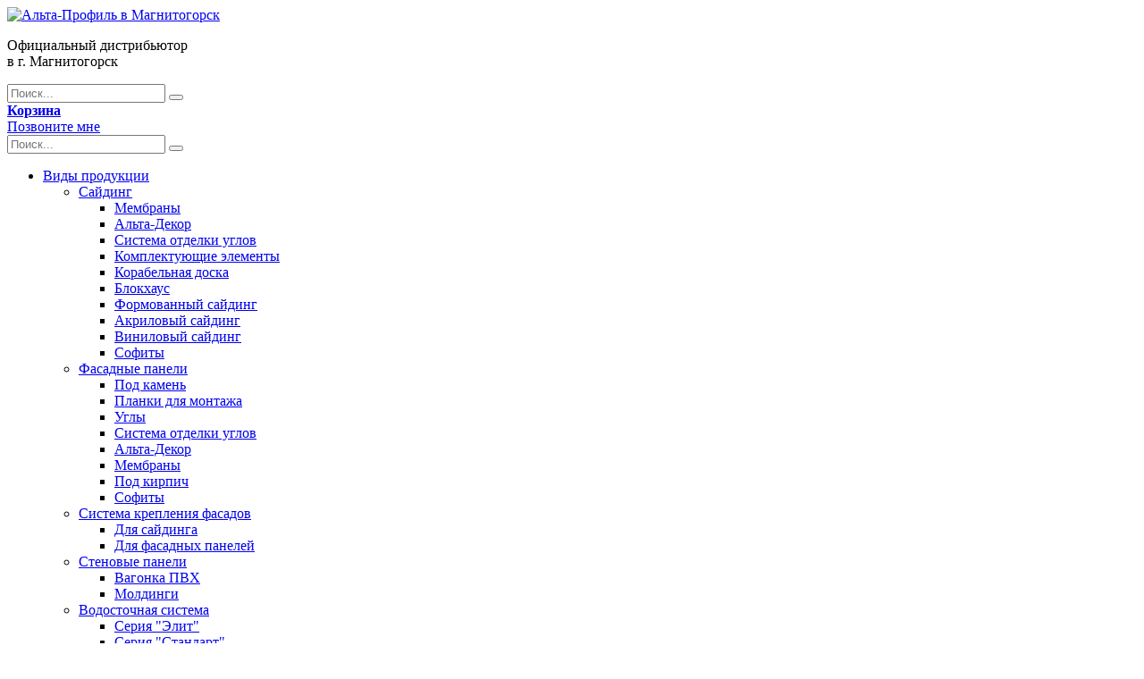

--- FILE ---
content_type: text/html; charset=UTF-8
request_url: https://alta-profil74.ru/catalog/product/planka-j---trim-k-15---ol-ha---3-00m-8011/
body_size: 15830
content:
<!DOCTYPE HTML>
<html lang="ru">
    <head>
        <meta http-equiv="Content-Type" content="text/html; charset=UTF-8" />
<meta name="robots" content="index, follow" />
<meta name="description" content="Сайдинг для наружных работ от компании &amp;quot;Альта-Профиль&amp;quot;" />
<link href="/bitrix/cache/css/s1/dealer/template_4934b75703cc4d61e72eb6ce4af7abb6/template_4934b75703cc4d61e72eb6ce4af7abb6_v1.css?1714628930162984" type="text/css"  data-template-style="true" rel="stylesheet" />
<script type="text/javascript">var _ba = _ba || []; _ba.push(["aid", "a177f0bb2a864f829f6d83c893d6d47d"]); _ba.push(["host", "alta-profil74.ru"]); (function() {var ba = document.createElement("script"); ba.type = "text/javascript"; ba.async = true;ba.src = (document.location.protocol == "https:" ? "https://" : "http://") + "bitrix.info/ba.js";var s = document.getElementsByTagName("script")[0];s.parentNode.insertBefore(ba, s);})();</script>


        <meta charset="utf-8">
        <meta http-equiv="x-ua-compatible" content="ie=edge">
        <meta http-equiv="Cache-Control" content="no-cache">
        <title>Планка &quot;J - trim&quot; К-15 - &quot;Ольха&quot; - 3,00м</title>
        <meta name="viewport" content="width=device-width, initial-scale=1.0">
        <meta content="telephone=no" name="format-detection">
        <meta name="HandheldFriendly" content="true">

        <link rel="apple-touch-icon" sizes="180x180" href="/apple-touch-icon.png">
        <link rel="icon" type="image/x-icon" href="/favicon.ico">
        <link rel="icon" type="image/png" sizes="32x32" href="/favicon-32x32.png">
        <link rel="icon" type="image/png" sizes="16x16" href="/favicon-16x16.png">
        <link rel="icon" type="image/svg+xml" href="/favicon.svg">
        <link rel="manifest" href="/alta-profil.webmanifest">
        <link rel="mask-icon" href="/safari-pinned-tab.svg" color="#ff2711">
        <meta name="msapplication-TileColor" content="#ffffff">
        <meta name="theme-color" content="#ffffff">
        <meta name="application-name" content="Альта-Профиль">
        <meta name="apple-mobile-web-app-title" content="Альта-Профиль">

        <script src="/bitrix/templates/dealer/static/js/jquery-3.2.1.min.js"></script>
        <link href='https://fonts.googleapis.com/css?family=Roboto:400,400italic,500italic,500,700,700italic,900,900italic,300,300italic' rel='stylesheet' type='text/css'>
        <script></script>
    </head>
    <body>
        <noscript></noscript>
        <!-- Google Tag Manager -->
        <noscript><iframe src="//www.googletagmanager.com/ns.html?id=GTM-NGBZ69"
                          height="0" width="0" style="display:none;visibility:hidden"></iframe></noscript>
        <script>(function (w, d, s, l, i) {
                w[l] = w[l] || [];
                w[l].push({'gtm.start':
                            new Date().getTime(), event: 'gtm.js'});
                var f = d.getElementsByTagName(s)[0],
                        j = d.createElement(s), dl = l != 'dataLayer' ? '&l=' + l : '';
                j.async = true;
                j.src =
                        '//www.googletagmanager.com/gtm.js?id=' + i + dl;
                f.parentNode.insertBefore(j, f);
            })(window, document, 'script', 'dataLayer', 'GTM-NGBZ69');</script>
        <!-- End Google Tag Manager -->
                        <div class="layout catalog product-page ">
            <div class="wrapper">
                <header class="header clearfix">
                    <div class="row clearfix">
                        <div class="col">
                            <a href="#" class="btn-menu"><i></i></a>
<div class="logotype">
    <a class="logo" href="/">
        <img src="/bitrix/templates/dealer/static/img/general/logotype.png" alt="Альта-Профиль в Магнитогорск">
    </a>
    <p>Официальный дистрибьютор<br/> в г. Магнитогорск</p>
</div>
                        </div>
<!--                        <div class="col action">
                            <p><i class="icon-offer"></i> <a href="javascript:;">Акция!</a> <span>Купите сайдинг и получите скидку на монтаж. До 15 июня!</span></p>
                        </div>-->
                        <form class="col search" action="/search/">
                            <input type="text" name="q" class="search__control" placeholder="Поиск..." value="">
                            <button class="search__button"></button>
                        </form>
                        <div class="col-r cart">
                                                        <a href="/basket/" class="btn btn-white" basket-button="true">
                                <i class="icon-cart"></i>
                                <i class="icon-cart-white"></i>
                                <strong>Корзина</strong>                             </a>
                        </div>
                    </div>
                    <div class="row menu-fx">
                        <nav>
    <a href="#" class="btn-close-mobile-menu"></a>
    <a href="#consult" class="call-me-link btn-popup">Позвоните мне</a>
    <form class="col search search_sm" action="/search/">
        <input type="text" name="q" class="search__control" placeholder="Поиск..." value="">
        <button class="search__button"></button>
    </form>
<!--    <div class="offer">
        <p><a href="/">Акция!</a> <span>Купите сайдинг и получите скидку на монтаж. До 15 июня!</span></p>
    </div>-->
    <ul>
                    <li class="current">
                <a href="/catalog/">Виды продукции</a>
                                    <div class="fade-menu all-width">
                                                                                    <ul >
                                    <li>
                                        <a href="/catalog/sayding/" class="small_title">Сайдинг</a><div class="clearfix"></div>                                                                                           <ul>
                                                                                                            <li >
                                                            <a  href="/catalog/sayding/membrany/">Мембраны</a></li>
                                                                                                                <li >
                                                            <a  href="/catalog/sayding/al-ta-dekor/">Альта-Декор</a></li>
                                                                                                                <li >
                                                            <a  href="/catalog/sayding/sistema-otdelki-uglov/">Система отделки углов</a></li>
                                                                                                                <li >
                                                            <a  href="/catalog/sayding/komplektuyuschie-elementy/">Комплектующие элементы</a></li>
                                                                                                                <li >
                                                            <a  href="/catalog/sayding/korabel-naya-doska/">Корабельная доска</a></li>
                                                                                                                <li >
                                                            <a  href="/catalog/sayding/blokhaus/">Блокхаус</a></li>
                                                                                                                <li >
                                                            <a  href="/catalog/sayding/formovannyy-sayding/">Формованный сайдинг</a></li>
                                                                                                                <li >
                                                            <a  href="/catalog/sayding/akrilovyy-sayding/">Акриловый сайдинг</a></li>
                                                                                                                <li >
                                                            <a  href="/catalog/sayding/vinilovyy-sayding/">Виниловый сайдинг</a></li>
                                                                                                                <li >
                                                            <a  href="/catalog/sayding/sofity-sayding-1/">Софиты</a></li>
                                                                                                        </ul>
                                                                                                                        </li>
                                </ul>
                                                                                                                <ul >
                                    <li>
                                        <a href="/catalog/fasadnye-paneli/" class="small_title">Фасадные панели</a><div class="clearfix"></div>                                                                                           <ul>
                                                                                                            <li >
                                                            <a  href="/catalog/fasadnye-paneli/pod-kamen/">Под камень</a></li>
                                                                                                                <li >
                                                            <a  href="/catalog/fasadnye-paneli/planki-dlya-montazha/">Планки для монтажа</a></li>
                                                                                                                <li >
                                                            <a  href="/catalog/fasadnye-paneli/ugly/">Углы</a></li>
                                                                                                                <li >
                                                            <a  href="/catalog/fasadnye-paneli/sistema-otdelki-uglov-fasadnye-paneli-2/">Система отделки углов</a></li>
                                                                                                                <li >
                                                            <a  href="/catalog/fasadnye-paneli/al-ta-dekor-fasadnye-paneli-1/">Альта-Декор</a></li>
                                                                                                                <li >
                                                            <a  href="/catalog/fasadnye-paneli/membrany-fasadnye-paneli-2/">Мембраны</a></li>
                                                                                                                <li >
                                                            <a  href="/catalog/fasadnye-paneli/pod-kirpich/">Под кирпич</a></li>
                                                                                                                <li >
                                                            <a  href="/catalog/fasadnye-paneli/sofity-fasadnye-paneli-1/">Софиты</a></li>
                                                                                                        </ul>
                                                                                                                        </li>
                                </ul>
                                                                                                                <ul >
                                    <li>
                                        <a href="/catalog/sistema-krepleniya-fasadov/" class="small_title">Система крепления фасадов</a><div class="clearfix"></div>                                                                                           <ul>
                                                                                                            <li >
                                                            <a  href="/catalog/sistema-krepleniya-fasadov/dlya-saydinga/">Для сайдинга</a></li>
                                                                                                                <li >
                                                            <a  href="/catalog/sistema-krepleniya-fasadov/dlya-fasadnyh-paneley/">Для фасадных панелей</a></li>
                                                                                                        </ul>
                                                                                                                        </li>
                                </ul>
                                                                                                                <ul >
                                    <li>
                                        <a href="/catalog/stenovye-paneli/" class="small_title">Стеновые панели</a><div class="clearfix"></div>                                                                                           <ul>
                                                                                                            <li >
                                                            <a  href="/catalog/stenovye-paneli/vagonka-pvh/">Вагонка ПВХ</a></li>
                                                                                                                <li >
                                                            <a  href="/catalog/stenovye-paneli/moldingi/">Молдинги</a></li>
                                                                                                        </ul>
                                                                                                                        </li>
                                </ul>
                                                                                                                <ul >
                                    <li>
                                        <a href="/catalog/vodostochnaya-sistema/" class="small_title">Водосточная система</a><div class="clearfix"></div>                                                                                           <ul>
                                                                                                            <li >
                                                            <a  href="/catalog/vodostochnaya-sistema/seriya-elit/">Серия &quot;Элит&quot;</a></li>
                                                                                                                <li >
                                                            <a  href="/catalog/vodostochnaya-sistema/seriya-standart/">Серия &quot;Стандарт&quot;</a></li>
                                                                                                        </ul>
                                                                                                                        </li>
                                </ul>
                                                                                                                <ul >
                                    <li>
                                        <a href="/catalog/drenazhnaya-sistema/" class="small_title">Дренажная система</a><div class="clearfix"></div>                                                                               </li>
                                </ul>
                                                                                                                <ul >
                                    <li>
                                        <a href="/catalog/ulichnoe-pokrytie/" class="small_title">Уличное покрытие</a><div class="clearfix"></div>                                                                                           <ul>
                                                                                                            <li >
                                                            <a  href="/catalog/ulichnoe-pokrytie/gazonnaya-reshetka/">Газонная решётка</a></li>
                                                                                                                <li >
                                                            <a  href="/catalog/ulichnoe-pokrytie/terrasnaya-doska/">Террасная доска</a></li>
                                                                                                        </ul>
                                                                                                                        </li>
                                </ul>
                                                                                                                <ul >
                                    <li>
                                        <a href="/catalog/laminat/" class="small_title">Напольное покрытие SPC</a><div class="clearfix"></div>                                                                                           <ul>
                                                                                                            <li >
                                                            <a  href="/catalog/laminat/grand-step/">ГРАНД СТЭП</a></li>
                                                                                                                <li >
                                                            <a  href="/catalog/laminat/alta-step/">ALTA STEP</a></li>
                                                                                                        </ul>
                                                                                                                        </li>
                                </ul>
                                                                                                                <ul >
                                    <li>
                                        <a href="/catalog/al-ta-inter-er/" class="small_title">Стеновые панели SPC</a><div class="clearfix"></div>                                                                               </li>
                                </ul>
                                                                        </div>
                            </li>
                    <li >
                <a href="/catalog/">Серии и коллекции</a>
                                    <div class="fade-menu all-width">
                                                                                    <ul >
                                    <li>
                                        <a href="/catalog/sayding/" class="small_title">Сайдинг</a><div class="clearfix"></div>                                                                                           <ul>
                                                                                                            <li >
                                                            <a  href="/catalog/series/alyaska/">АЛЯСКА</a></li>
                                                                                                                <li >
                                                            <a  href="/catalog/series/blokhaus/">БЛОКХАУС</a></li>
                                                                                                                <li >
                                                            <a  href="/catalog/series/al-ta-brus/">АЛЬТА БРУС</a></li>
                                                                                                                <li >
                                                            <a  href="/catalog/series/al-ta-form/">АЛЬТА ФОРМ</a></li>
                                                                                                                <li >
                                                            <a  href="/catalog/series/al-ta-klassika/">АЛЬТА КЛАССИКА</a></li>
                                                                                                                <li >
                                                            <a  href="/catalog/series/kanada-plyus/">КАНАДА ПЛЮС</a></li>
                                                                                                        </ul>
                                                                                                                        </li>
                                </ul>
                                                                                                                <ul class="wide">
                                    <li>
                                        <a href="/catalog/fasadnye-paneli/" class="small_title">Фасадные панели</a><div class="clearfix"></div>                                                                                               <ul>
                                                                                                                    <li >
                                                                <a  href="/catalog/series/kirpich-antik-eko/">КИРПИЧ АНТИК ЭКО</a></li>
                                                                                                                        <li >
                                                                <a  href="/catalog/series/kan-on-eko/">ГРАНД КАНЬОН ЭКО</a></li>
                                                                                                                        <li >
                                                                <a  href="/catalog/series/kirpich-rizhskiy-eko/">КИРПИЧ РИЖСКИЙ ЭКО</a></li>
                                                                                                                        <li >
                                                                <a  href="/catalog/series/kamen-skalistyy-eko/">КАМЕНЬ СКАЛИСТЫЙ ЭКО</a></li>
                                                                                                                        <li >
                                                                <a  href="/catalog/series/fagot-eko/">ФАГОТ ЭКО</a></li>
                                                                                                                        <li >
                                                                <a  href="/catalog/series/shotlandiya/">ШОТЛАНДИЯ ЭКО</a></li>
                                                                                                                        <li >
                                                                <a  href="/catalog/series/granit-eko/">ГРАНИТ ЭКО</a></li>
                                                                                                                        <li >
                                                                <a  href="/catalog/series/tuf-eko/">ТУФ ЭКО</a></li>
                                                                                                                </ul>
                                                                                                    <ul>
                                                                                                                    <li >
                                                                <a  href="/catalog/series/kirpich-klinkernyy/">КИРПИЧ КЛИНКЕРНЫЙ</a></li>
                                                                                                                        <li >
                                                                <a  href="/catalog/series/kirpich/">КИРПИЧ</a></li>
                                                                                                                        <li >
                                                                <a  href="/catalog/series/kirpich-rizhskiy/">КИРПИЧ РИЖСКИЙ</a></li>
                                                                                                                        <li >
                                                                <a  href="/catalog/series/kirpich-rustikal-nyy/">КИРПИЧ РУСТИКАЛЬНЫЙ</a></li>
                                                                                                                        <li >
                                                                <a  href="/catalog/series/skalistyy-kamen/">КАМЕНЬ СКАЛИСТЫЙ</a></li>
                                                                                                                        <li >
                                                                <a  href="/catalog/series/kamen-shotlandskiy/">КАМЕНЬ ШОТЛАНДСКИЙ</a></li>
                                                                                                                        <li >
                                                                <a  href="/catalog/series/fagot/">ФАГОТ</a></li>
                                                                                                                        <li >
                                                                <a  href="/catalog/series/granit/">ГРАНИТ</a></li>
                                                                                                                </ul>
                                                                                                    <ul>
                                                                                                                    <li >
                                                                <a  href="/catalog/series/rigel-nemeckiy/">РИГЕЛЬ НЕМЕЦКИЙ</a></li>
                                                                                                                        <li >
                                                                <a  href="/catalog/series/tuf/">ТУФ</a></li>
                                                                                                                        <li >
                                                                <a  href="/catalog/series/kan-on/">КАНЬОН</a></li>
                                                                                                                        <li >
                                                                <a  href="/catalog/series/kamen-prazhskiy/">КАМЕНЬ ПРАЖСКИЙ</a></li>
                                                                                                                        <li >
                                                                <a  href="/catalog/series/kamen/">КАМЕНЬ</a></li>
                                                                                                                        <li >
                                                                <a  href="/catalog/series/kirpich-antik/">КИРПИЧ АНТИК</a></li>
                                                                                                                        <li >
                                                                <a  href="/catalog/series/butovyy-kamen/">БУТОВЫЙ КАМЕНЬ</a></li>
                                                                                                                        <li >
                                                                <a  href="/catalog/series/kamen-florentiyskiy/">КАМЕНЬ ФЛОРЕНТИЙСКИЙ</a></li>
                                                                                                                </ul>
                                                                                                    <ul>
                                                                                                                    <li >
                                                                <a  href="/catalog/series/kamen-neapolitanskiy/">КАМЕНЬ НЕАПОЛИТАНСКИЙ</a></li>
                                                                                                                        <li >
                                                                <a  href="/catalog/series/kamen-venecianskiy/">КАМЕНЬ ВЕНЕЦИАНСКИЙ</a></li>
                                                                                                                        <li >
                                                                <a  href="/catalog/series/veneciya/">ВЕНЕЦИЯ ЭКО</a></li>
                                                                                                                        <li >
                                                                <a  href="/catalog/series/neapol/">НЕАПОЛЬ ЭКО</a></li>
                                                                                                                        <li >
                                                                <a  href="/catalog/series/fasadnaya-plitka/">ФАСАДНАЯ ПЛИТКА</a></li>
                                                                                                                </ul>
                                                                                                                                                                        </li>
                                </ul>
                                                                                                                <ul >
                                    <li>
                                        <a href="/catalog/vodostochnaya-sistema/" class="small_title">Водосточная система</a><div class="clearfix"></div>                                                                                           <ul>
                                                                                                            <li >
                                                            <a  href="/catalog/series/standart/">Стандарт</a></li>
                                                                                                                <li >
                                                            <a  href="/catalog/series/elit/">Элит</a></li>
                                                                                                        </ul>
                                                                                                                        </li>
                                </ul>
                                                                        </div>
                            </li>
                    <li >
                <a href="/about/">О компании</a>
                                    <div class="fade-menu ">
                                                                                    <ul >
                                    <li>
                                                                                                                                   <ul>
                                                                                                            <li >
                                                            <a  href="/about/">Об Альта-Профиль</a></li>
                                                                                                                <li >
                                                            <a  href="/about/photos/">Фотогалерея</a></li>
                                                                                                                <li >
                                                            <a  href="/about/videos/">Видеогалерея</a></li>
                                                                                                                <li >
                                                            <a  href="/about/testimonials/">Отзывы</a></li>
                                                                                                                <li >
                                                            <a  href="/about/faq/">Часто задаваемые вопросы</a></li>
                                                                                                                <li >
                                                            <a  href="/about/news/">Новости</a></li>
                                                                                                                <li >
                                                            <a  href="/about/certificates/">Гарантии и сертификаты</a></li>
                                                                                                                <li >
                                                            <a  href="/about/staff/">Сотрудники</a></li>
                                                                                                        </ul>
                                                                                                                        </li>
                                </ul>
                                                                        </div>
                            </li>
                    <li >
                <a href="/services/">Услуги</a>
                                    <div class="fade-menu ">
                                                                                    <ul >
                                    <li>
                                                                                                                                   <ul>
                                                                                                            <li >
                                                            <a  href="/services/measurement-calculation/">Замер и расчет материалов</a></li>
                                                                                                                <li >
                                                            <a  href="/services/mounting-of-siding/">Монтаж сайдинга</a></li>
                                                                                                                <li >
                                                            <a  href="/services/roof-installation/">Монтаж кровли</a></li>
                                                                                                                <li >
                                                            <a  href="/services/installation-of-gutters/">Монтаж водостоков</a></li>
                                                                                                        </ul>
                                                                                                                        </li>
                                </ul>
                                                                        </div>
                            </li>
                    <li >
                <a href="/delivery-and-payment/">Доставка</a>
                            </li>
                    <li >
                <a href="/helpful/">Полезное</a>
                                    <div class="fade-menu ">
                                                                                    <ul >
                                    <li>
                                                                                                                                   <ul>
                                                                                                            <li >
                                                            <a  href="/helpful/calculator/">Калькулятор фасадных материалов</a></li>
                                                                                                                <li >
                                                            <a  href="http://www.alta-profil.ru/modulator/">Альта-Модулятор</a></li>
                                                                                                                <li >
                                                            <a  href="/helpful/kak-vybrat-sayding/">Какой сайдинг выбрать</a></li>
                                                                                                                <li >
                                                            <a  href="/helpful/instruktsii-po-montazhu/">Инструкции по монтажу сайдинга</a></li>
                                                                                                        </ul>
                                                                                                                        </li>
                                </ul>
                                                                        </div>
                            </li>
                    <li >
                <a href="/contacts/">Контакты</a>
                            </li>
            </ul>
</nav>
                        <div class="button_inner call-popup">
    <a href="#consult" class="btn btn-red btn-popup">Позвоните мне</a>
    <div class="clear"></div>
</div>
    <div class="button_inner call-link">
        <a href="tel:+73519540240" class="btn btn-red btn-popup">Позвоните мне</a>
        <div class="clear"></div>
    </div>

<ul class='phone' id='consult_mobile'>
<li><p><a href='tel: 7 351 954-02-40'>+7(3519)540-240</a> Магнитогорск</p></li>
</ul>                    </div>
                </header>
                <div class="content product-page">
                    <div class="breadcrumbs"><ul class="clearfix"><li><a href="/" title="Главная">Главная</a></li><li><a href="/catalog/" title="Продукция">Продукция</a></li><li><a href="/catalog/sayding/" title="Сайдинг">Сайдинг</a></li><li data-last-breadcrump="true">Планка &quot;J - trim&quot; К-15 - &quot;Ольха&quot; - 3,00м</lidata-last-breadcrump></ul></div>                    <div class="content_inner no-pad clearfix catalog product"><div class="col-l sidebar">
	<nav>
    <p class="title">Серии и коллекции</p>
    <a href="#" class="btn-mobile-catalog-menu">Серии и коллекции</a>
    <ul>
                <li>
                                            <i class="icon" style="background-image: url('/upload/resize_cache/iblock/d69/pcfp2r4gbuzdwanun7szosgun6hghs5m/40_40_1/s.png');"></i>
                                        <a href="/catalog/sayding/">Сайдинг<i></i></a>
                    <ul>
                                                    <li >
                                <a href="/catalog/series/alyaska/">АЛЯСКА</a>
                            </li>
                                                    <li >
                                <a href="/catalog/series/blokhaus/">БЛОКХАУС</a>
                            </li>
                                                    <li >
                                <a href="/catalog/series/al-ta-brus/">АЛЬТА БРУС</a>
                            </li>
                                                    <li >
                                <a href="/catalog/series/al-ta-form/">АЛЬТА ФОРМ</a>
                            </li>
                                                    <li >
                                <a href="/catalog/series/al-ta-klassika/">АЛЬТА КЛАССИКА</a>
                            </li>
                                                    <li >
                                <a href="/catalog/series/kanada-plyus/">КАНАДА ПЛЮС</a>
                            </li>
                                            </ul>
                </li>
            </ul>
            <ul>
                <li>
                                            <i class="icon" style="background-image: url('/upload/resize_cache/iblock/76b/kemqi6708om5f1vgpu95tvd7txk1ojw0/40_40_1/fp.png');"></i>
                                        <a href="/catalog/fasadnye-paneli/">Фасадные панели<i></i></a>
                    <ul>
                                                    <li >
                                <a href="/catalog/series/kirpich-antik-eko/">КИРПИЧ АНТИК ЭКО</a>
                            </li>
                                                    <li >
                                <a href="/catalog/series/kan-on-eko/">ГРАНД КАНЬОН ЭКО</a>
                            </li>
                                                    <li >
                                <a href="/catalog/series/kirpich-rizhskiy-eko/">КИРПИЧ РИЖСКИЙ ЭКО</a>
                            </li>
                                                    <li >
                                <a href="/catalog/series/kamen-skalistyy-eko/">КАМЕНЬ СКАЛИСТЫЙ ЭКО</a>
                            </li>
                                                    <li >
                                <a href="/catalog/series/fagot-eko/">ФАГОТ ЭКО</a>
                            </li>
                                                    <li >
                                <a href="/catalog/series/shotlandiya/">ШОТЛАНДИЯ ЭКО</a>
                            </li>
                                                    <li >
                                <a href="/catalog/series/granit-eko/">ГРАНИТ ЭКО</a>
                            </li>
                                                    <li >
                                <a href="/catalog/series/tuf-eko/">ТУФ ЭКО</a>
                            </li>
                                                    <li >
                                <a href="/catalog/series/kirpich-klinkernyy/">КИРПИЧ КЛИНКЕРНЫЙ</a>
                            </li>
                                                    <li >
                                <a href="/catalog/series/kirpich/">КИРПИЧ</a>
                            </li>
                                                    <li >
                                <a href="/catalog/series/kirpich-rizhskiy/">КИРПИЧ РИЖСКИЙ</a>
                            </li>
                                                    <li >
                                <a href="/catalog/series/kirpich-rustikal-nyy/">КИРПИЧ РУСТИКАЛЬНЫЙ</a>
                            </li>
                                                    <li >
                                <a href="/catalog/series/skalistyy-kamen/">КАМЕНЬ СКАЛИСТЫЙ</a>
                            </li>
                                                    <li >
                                <a href="/catalog/series/kamen-shotlandskiy/">КАМЕНЬ ШОТЛАНДСКИЙ</a>
                            </li>
                                                    <li >
                                <a href="/catalog/series/fagot/">ФАГОТ</a>
                            </li>
                                                    <li >
                                <a href="/catalog/series/granit/">ГРАНИТ</a>
                            </li>
                                                    <li >
                                <a href="/catalog/series/rigel-nemeckiy/">РИГЕЛЬ НЕМЕЦКИЙ</a>
                            </li>
                                                    <li >
                                <a href="/catalog/series/tuf/">ТУФ</a>
                            </li>
                                                    <li >
                                <a href="/catalog/series/kan-on/">КАНЬОН</a>
                            </li>
                                                    <li >
                                <a href="/catalog/series/kamen-prazhskiy/">КАМЕНЬ ПРАЖСКИЙ</a>
                            </li>
                                                    <li >
                                <a href="/catalog/series/kamen/">КАМЕНЬ</a>
                            </li>
                                                    <li >
                                <a href="/catalog/series/kirpich-antik/">КИРПИЧ АНТИК</a>
                            </li>
                                                    <li >
                                <a href="/catalog/series/butovyy-kamen/">БУТОВЫЙ КАМЕНЬ</a>
                            </li>
                                                    <li >
                                <a href="/catalog/series/kamen-florentiyskiy/">КАМЕНЬ ФЛОРЕНТИЙСКИЙ</a>
                            </li>
                                                    <li >
                                <a href="/catalog/series/kamen-neapolitanskiy/">КАМЕНЬ НЕАПОЛИТАНСКИЙ</a>
                            </li>
                                                    <li >
                                <a href="/catalog/series/kamen-venecianskiy/">КАМЕНЬ ВЕНЕЦИАНСКИЙ</a>
                            </li>
                                                    <li >
                                <a href="/catalog/series/veneciya/">ВЕНЕЦИЯ ЭКО</a>
                            </li>
                                                    <li >
                                <a href="/catalog/series/neapol/">НЕАПОЛЬ ЭКО</a>
                            </li>
                                                    <li >
                                <a href="/catalog/series/fasadnaya-plitka/">ФАСАДНАЯ ПЛИТКА</a>
                            </li>
                                            </ul>
                </li>
            </ul>
            <ul>
                <li>
                                            <i class="icon" style="background-image: url('/upload/resize_cache/iblock/a46/92anqeh8i94wdo5xxllsilavwq5lr49z/40_40_1/vs.png');"></i>
                                        <a href="/catalog/vodostochnaya-sistema/">Водосточная система<i></i></a>
                    <ul>
                                                    <li >
                                <a href="/catalog/series/standart/">Стандарт</a>
                            </li>
                                                    <li >
                                <a href="/catalog/series/elit/">Элит</a>
                            </li>
                                            </ul>
                </li>
            </ul>
            </nav>
<nav>
    <p class="title">Виды продукции</p>
    <a href="#" class="btn-mobile-catalog-menu">Виды продукции</a>
                                                            <ul>
                        <li >
                            <i class="icon" style="background-image: url('/upload/resize_cache/iblock/d69/pcfp2r4gbuzdwanun7szosgun6hghs5m/40_40_1/s.png');"></i>                            <a href="/catalog/sayding/">Сайдинг <i></i></a>                                                            <ul style="display:none">
                                                                            <li >
                                            <a href="/catalog/sayding/membrany/">Мембраны</a>
                                                                                       </li>
                                                                            <li >
                                            <a href="/catalog/sayding/al-ta-dekor/">Альта-Декор</a>
                                                                                       </li>
                                                                            <li >
                                            <a href="/catalog/sayding/sistema-otdelki-uglov/">Система отделки углов</a>
                                                                                       </li>
                                                                            <li >
                                            <a href="/catalog/sayding/komplektuyuschie-elementy/">Комплектующие элементы</a>
                                                                                       </li>
                                                                            <li >
                                            <a href="/catalog/sayding/korabel-naya-doska/">Корабельная доска</a>
                                                                                       </li>
                                                                            <li >
                                            <a href="/catalog/sayding/blokhaus/">Блокхаус</a>
                                                                                       </li>
                                                                            <li >
                                            <a href="/catalog/sayding/formovannyy-sayding/">Формованный сайдинг</a>
                                                                                       </li>
                                                                            <li >
                                            <a href="/catalog/sayding/akrilovyy-sayding/">Акриловый сайдинг</a>
                                                                                       </li>
                                                                            <li >
                                            <a href="/catalog/sayding/vinilovyy-sayding/">Виниловый сайдинг</a>
                                                                                       </li>
                                                                            <li >
                                            <a href="/catalog/sayding/sofity-sayding-1/">Софиты</a>
                                                                                       </li>
                                                                    </ul>
                                                    </li>
                    </ul>
                                                                <ul>
                        <li >
                            <i class="icon" style="background-image: url('/upload/resize_cache/iblock/76b/kemqi6708om5f1vgpu95tvd7txk1ojw0/40_40_1/fp.png');"></i>                            <a href="/catalog/fasadnye-paneli/">Фасадные панели <i></i></a>                                                            <ul style="display:none">
                                                                            <li >
                                            <a href="/catalog/fasadnye-paneli/pod-kamen/">Под камень</a>
                                                                                       </li>
                                                                            <li >
                                            <a href="/catalog/fasadnye-paneli/planki-dlya-montazha/">Планки для монтажа</a>
                                                                                       </li>
                                                                            <li >
                                            <a href="/catalog/fasadnye-paneli/ugly/">Углы</a>
                                                                                       </li>
                                                                            <li >
                                            <a href="/catalog/fasadnye-paneli/sistema-otdelki-uglov-fasadnye-paneli-2/">Система отделки углов</a>
                                                                                       </li>
                                                                            <li >
                                            <a href="/catalog/fasadnye-paneli/al-ta-dekor-fasadnye-paneli-1/">Альта-Декор</a>
                                                                                       </li>
                                                                            <li >
                                            <a href="/catalog/fasadnye-paneli/membrany-fasadnye-paneli-2/">Мембраны</a>
                                                                                       </li>
                                                                            <li >
                                            <a href="/catalog/fasadnye-paneli/pod-kirpich/">Под кирпич</a>
                                                                                       </li>
                                                                            <li >
                                            <a href="/catalog/fasadnye-paneli/sofity-fasadnye-paneli-1/">Софиты</a>
                                                                                       </li>
                                                                    </ul>
                                                    </li>
                    </ul>
                                                                <ul>
                        <li >
                            <i class="icon" style="background-image: url('/upload/resize_cache/iblock/bcc/9hqzeoqm8n26k3qvsrsm18bdtkudr1py/40_40_1/skf.png');"></i>                            <a href="/catalog/sistema-krepleniya-fasadov/">Система крепления фасадов <i></i></a>                                                            <ul style="display:none">
                                                                            <li >
                                            <a href="/catalog/sistema-krepleniya-fasadov/dlya-saydinga/">Для сайдинга</a>
                                                                                       </li>
                                                                            <li >
                                            <a href="/catalog/sistema-krepleniya-fasadov/dlya-fasadnyh-paneley/">Для фасадных панелей</a>
                                                                                       </li>
                                                                    </ul>
                                                    </li>
                    </ul>
                                                                <ul>
                        <li >
                            <i class="icon" style="background-image: url('/upload/resize_cache/iblock/96d/ks54grmhf3lagz46yvth9px97y8r6zf4/40_40_1/pdvo.png');"></i>                            <a href="/catalog/stenovye-paneli/">Стеновые панели <i></i></a>                                                            <ul style="display:none">
                                                                            <li >
                                            <a href="/catalog/stenovye-paneli/vagonka-pvh/">Вагонка ПВХ</a>
                                                                                       </li>
                                                                            <li >
                                            <a href="/catalog/stenovye-paneli/moldingi/">Молдинги</a>
                                                                                       </li>
                                                                    </ul>
                                                    </li>
                    </ul>
                                                                <ul>
                        <li >
                            <i class="icon" style="background-image: url('/upload/resize_cache/iblock/a46/92anqeh8i94wdo5xxllsilavwq5lr49z/40_40_1/vs.png');"></i>                            <a href="/catalog/vodostochnaya-sistema/">Водосточная система <i></i></a>                                                            <ul style="display:none">
                                                                            <li >
                                            <a href="/catalog/vodostochnaya-sistema/seriya-elit/">Серия &quot;Элит&quot;</a>
                                                                                       </li>
                                                                            <li >
                                            <a href="/catalog/vodostochnaya-sistema/seriya-standart/">Серия &quot;Стандарт&quot;</a>
                                                                                       </li>
                                                                    </ul>
                                                    </li>
                    </ul>
                                                                <ul>
                        <li >
                            <i class="icon" style="background-image: url('/upload/resize_cache/iblock/6b2/o71p754zhuj11e9f52ao16sq7y3c1b11/40_40_1/ds.png');"></i>                            <a href="/catalog/drenazhnaya-sistema/">Дренажная система </a>                                                    </li>
                    </ul>
                                                                <ul>
                        <li >
                            <i class="icon" style="background-image: url('/upload/resize_cache/iblock/cda/2kd8ph6pgkxz518z1j41fu39w4bd91w2/40_40_1/dup.png');"></i>                            <a href="/catalog/ulichnoe-pokrytie/">Уличное покрытие <i></i></a>                                                            <ul style="display:none">
                                                                            <li >
                                            <a href="/catalog/ulichnoe-pokrytie/gazonnaya-reshetka/">Газонная решётка<i></i></a>
                                                                                               <ul style="display:none">
                                                                                                            <li >
                                                            <a href="/catalog/ulichnoe-pokrytie/gazonnaya-reshetka/universal-naya-gazonnaya-reshetka/">Универсальная газонная решётка</a>
                                                        </li>
                                                                                                            <li >
                                                            <a href="/catalog/ulichnoe-pokrytie/gazonnaya-reshetka/gazonnaya-reshetka-usilennaya-s-vysokim-profilem/">Газонная решётка усиленная с высоким профилем</a>
                                                        </li>
                                                                                                            <li >
                                                            <a href="/catalog/ulichnoe-pokrytie/gazonnaya-reshetka/universal-naya-gazonnaya-reshetka-s-dopolnitel-nym-obramleniem/">Универсальная газонная решётка с дополнительным обрамлением</a>
                                                        </li>
                                                                                                    </ul>
                                                                                    </li>
                                                                            <li >
                                            <a href="/catalog/ulichnoe-pokrytie/terrasnaya-doska/">Террасная доска</a>
                                                                                       </li>
                                                                    </ul>
                                                    </li>
                    </ul>
                                                                <ul>
                        <li >
                            <i class="icon" style="background-image: url('/upload/resize_cache/iblock/7de/zipp7x6lk3d8orwtehy6m2qmni5bi1d1/40_40_1/laminat.png');"></i>                            <a href="/catalog/laminat/">Напольное покрытие SPC <i></i></a>                                                            <ul style="display:none">
                                                                            <li >
                                            <a href="/catalog/laminat/grand-step/">ГРАНД СТЭП</a>
                                                                                       </li>
                                                                            <li >
                                            <a href="/catalog/laminat/alta-step/">ALTA STEP</a>
                                                                                       </li>
                                                                    </ul>
                                                    </li>
                    </ul>
                                                                <ul>
                        <li >
                            <i class="icon" style="background-image: url('/upload/resize_cache/iblock/3d8/jfgcrq8zc8k1mn5edxjqtome9ekl4lgn/40_40_1/laminat_1749047694.7145.png');"></i>                            <a href="/catalog/al-ta-inter-er/">Стеновые панели SPC </a>                                                    </li>
                    </ul>
                                        </nav>
    <div class="our-member clearfix"  id="bx_3218110189_10889">
                <div class="col-r">
            <h4>Дементьева Маргарита</h4>
            <p class="position">менеджер</p>
            <span>Телефон</span>
            <ul class="phone">
                                            <li><p><a href="tel:8(3519)0540-240 доб.705">8(3519)0540-240 доб.705</a></p></li>
                                        </ul>
            <span>Электронная почта</span>
                            <ul class="email">
                    <li><a href="mailto:td.ks@mail.ru">td.ks@mail.ru</a></li>
                </ul>
                        <a href="/about/staff/" class="more-members">Все сотрудники</a>
        </div>
    </div>
<div class="services clearfix">
    <h4>Наши услуги</h4>
    <ul>
        <li>Монтаж сайдинга</li>
        <li>Бесплатный расчёт</li>
        <li>Доставка по звонку</li>
        <li>Горячая линия <a href="/" class="hot-line">+7 (3519) 540-240</a></li>
    </ul>
</div><div class="gift clearfix">
        <h4>Дарим подарки</h4>
        <ul>
            <li>Приобретаете сайдинг</li>
            <li>Выбираете пластиковую обрешётку</li>
            <li>Получаете подарок — пароизоляционную плёнку на всю площадь дома!</li>
        </ul>
</div>
</div>
<div class="col-r content">
	<div class="product_inner card-page ajax_block clearfix">
		<div class="title">
			<h1>Планка &quot;J - trim&quot; К-15 - &quot;Ольха&quot; - 3,00м</h1>
										<p class="article">Арт. 00000008011</p>
						</div>
        <div itemscope itemtype="http://schema.org/Product" class="microdata">
            <meta itemprop="name" content="Планка &quot;J - trim&quot; К-15 - &quot;Ольха&quot; - 3,00м"/>
            <link itemprop="url" href="/catalog/product/planka-j---trim-k-15---ol-ha---3-00m-8011/"/>
			                <link itemprop="image" href="/upload/iblock/578/ob1r448oqgkd79ei715nixvpzv2vnd7x/J-trim Карелия Ольха.jpg"/>
			            <meta itemprop="brand" content="Альта-Профиль"/>
            <meta itemprop="model" content="00000008011"/>
            <meta itemprop="productID" content="9023"/>
            <meta itemprop="category" content="Комплектующие элементы"/>
            <div itemprop="offers" itemscope itemtype="http://schema.org/Offer">
                <meta itemprop="priceCurrency" content="RUB"/>
                <meta itemprop="price" content="376.05"/>
				                    <link itemprop="availability" href="http://schema.org/InStock">
				            </div>
			                <meta itemprop="description" content="КАНАДА ПЛЮС — виниловый сайдинг, который может по-настоящему защитить фасад вашего дома от любых климатических воздействий. Выпускается предприятием Альта-Профиль при четком соблюдении всех стадий производственного процесса, что делает его безупречным по качеству. На правах официально уполномоченного представителя этой торговой марки, мы предлагаем все виды сайдинга по цене, соответствующей заводским прайсам. Это значит, что в нашем магазине вы приобретаете оригинальный товар по самой выгодной цене.

КАНАДА ПЛЮС — ПВХ-сайдинг, который был создан специально для использования в географических широтах с необычайно морозными затяжными зимами. Обшивка из этой серии не коробится и не ломается даже при температуре до -60°C. Благодаря этой уникальной способности, материал можно устанавливать на фасад даже при отрицательных  числах на градуснике, не опасаясь за его целостность.

По внешнему виду панели КАНАДА ПЛЮС абсолютно схожи с настоящей доской, в то время как их практические свойства намного лучше. Среди объективных преимуществ этой отделки перечислим несколько:

-ПВХ-облицовка не поглощает воду, что является огромным плюсом в сравнении с деревянной вагонкой, у которой как раз-таки очень высокий уровень влагопоглощения. Этот недостаток значительно усложняет обслуживание фасада — вам придется периодически обрабатывать доски защитными составами от влаги, огня и биовоздействия. Сайдинг из полимера совсем наоборот — не нуждается ни в какой дополнительной профилактике — он инертен к влаге, солнцу, грызунам, насекомым и многим другим негативным воздействиям. Такая уникальная устойчивость позволяет облицовке служить долгие годы, не теряя изначальных качеств — вплоть до пяти десятилетий.

-ПВХ-обшивка не горит. Таким образом, ваше жилье будет надежно защищено от возгорания фасада, что является очень важным моментом. А вот вагонка из дерева напротив — быстро подхватывает пламя и хорошо горит. Даже если вы регулярно пропитываете деревянные доски антипиренами, исключить возникновение пожара на все сто процентов  все же нельзя. 

-Виниловый сайдинг в отличие от деревянной доски не требует сложных профилактических мероприятий. Здание с сайдинговой облицовкой выглядит превосходно и сохраняется в таком виде не менее пяти десятилетий, причем в течение всего этого времени вы не будете тратить сил, времени и денег на обслуживание фасада.

Сайдинг КАНАДА ПЛЮС предлагается к продаже в трех моделях: Премиум, Престиж и Карелия. Цветовая гамма выполнена в широком диапазоне — вы обязательно подберете для себя идеальный вариант. Виниловый сайдинг от Альта-Профиль — уникальный стиль и безупречная надежность вашего дома!"/>
			        </div>
		<div class = "link-popup clearfix">
							<div class = "btn-popup-small">
					<div class="btn-popup-inner">
						<a href="javascript:;" class = "stock">В наличии</a>
					</div>
					<div class="fade-menu left">
						<p>Товар есть на складе</p>
					</div>
				</div>
								</div>
					<div class = "col colors">
				<ul>
											<li  style="background-color: #cc9966">
							<a href="/catalog/product/planka-j---trim-k-15---buk---3-00m-8009/" title="Бук" data-id = "9021"><i class="icon-check"></i></a>
						</li>
												<li  style="background-color: #c09c46">
							<a href="/catalog/product/planka-j---trim-k-15---kashtan---3-00m-8013/" title="Каштан" data-id = "9022"><i class="icon-check"></i></a>
						</li>
												<li class="active" style="background-color: #d6c4ac">
							<a href="/catalog/product/planka-j---trim-k-15---ol-ha---3-00m-8011/" title="Ольха" data-id = "9023"><i class="icon-check"></i></a>
						</li>
												<li  style="background-color: #77502C">
							<a href="/catalog/product/planka-j---trim-k-15---oreh---3-00m-8012/" title="Орех" data-id = "9024"><i class="icon-check"></i></a>
						</li>
												<li  style="background-color: #cccccc">
							<a href="/catalog/product/planka-j---trim-k-15---yasen---3-00m-7946/" title="Ясень" data-id = "9025"><i class="icon-check"></i></a>
						</li>
										</ul>
			</div>
					<div class = "col-l">
							<div class="series_logotype">
					<a href="/catalog/series/kanada-plyus/"><img src="/upload/iblock/647/Kanada плюс.png" alt="Серия «КАНАДА ПЛЮС»" title="Серия «КАНАДА ПЛЮС»"></a>
				</div>
											<img class="preview" src="/upload/iblock/578/ob1r448oqgkd79ei715nixvpzv2vnd7x/J-trim Карелия Ольха.jpg"  >
						<ul class="pagination">
									<li class="active"><a href="/upload/iblock/578/ob1r448oqgkd79ei715nixvpzv2vnd7x/J-trim Карелия Ольха.jpg"><img src="/upload/resize_cache/iblock/578/ob1r448oqgkd79ei715nixvpzv2vnd7x/75_75_0/J-trim Карелия Ольха.jpg"  /></a></li>
									<li ><a href="/upload/iblock/24d/missh9p577aklpdhbj1mjp6thmcsfg83/j-trim A-15_1718713884.8367.png"><img src="/upload/resize_cache/iblock/24d/missh9p577aklpdhbj1mjp6thmcsfg83/75_75_0/j-trim A-15_1718713884.8367.png"  /></a></li>
							</ul>
		</div>
		<div class="col-r">
			<div class="card_side" data-product-id="9023" data-product-price="376.05">
				<h3>Количество и сумма:</h3>
				<div class="sidebar_calc clearfix">
																		<div class="calc_form">
								<input type="text" class="pcs" maxlength="4" data-input-units="true" value="1">
								<label>шт</label>
							</div>
							<div class="calc_form result">
								<p>&#61; <span data-prodcut-total="true">376.05</span> р.</p>
							</div>
																													<a href="/basket/" class="btn btn-red buy">В корзину</a>
															</div>
				<div class="sidebar_calc clearfix">
					<p class="order_calc">Не знаете точное количество?</p>
					<a href="#free_order" class="btn btn-blue buy-order btn-popup button-fixed-width">Заказать бесплатный расчет</a>
											<a href="/helpful/calculator/" class="btn btn-blue buy-order button-fixed-width">Калькулятор материалов</a>
											<style>
					.button-fixed-width {
						width: 247px;
					}
					.button-fixed-width + .button-fixed-width {
						margin-top: 10px;
					}
					</style>
					<div class="hide-popup">
						<div id="free_order" class="popup">
							<h3>Получите бесплатный расчет</h3>
							<div class="forms_row half clearfix">
								<input type="text" placeholder="Ваше имя" name='name' required>
								<input type="text" placeholder="Ваш номер телефона" name="phone" required>
							</div>
							<div class="forms_row">
								<textarea placeholder="Ваш Комментарий" name="comment"></textarea>
							</div>
							<input type="hidden" name="title" value="Планка &quot;J - trim&quot; К-15 - &quot;Ольха&quot; - 3,00м">
							<input type="hidden" name="quantity" value="1">
							<input type="hidden" name="price" value="376.05">
							<input type="hidden" name="type" value="freeorder">
							<input type="hidden" name="email_check[]"><input type="hidden" name="sessid" id="sessid" value="657ea9f09951c77f165ff61f6ff2af6e" />
							<input type="text" name="email_check[]" class="visually-hidden">
							<div data-feedback-result="true" align="center"></div>
							<div class="button_inner center">
								<button data-create-freeorder="freeorder" class="btn btn-red">Заказать бесплатный расчет</button>
							</div>
						</div>
					</div>
				</div>
			</div>
			<div class="info_row clearfix">
									<div class="row_l">
						<p>Серия</p><i class="dots"></i>
					</div>
					<div class="row_r"><a href="/catalog/series/kanada-plyus/" class="collection_link" target="_blank"> «КАНАДА ПЛЮС»</a></div>
							</div>
								<div class="info_row clearfix">
						<div class="row_l">
							<p>Количество в упаковке</p><i class="dots"></i>
						</div>
						<div class="row_r">40 шт</div>
					</div>
									<div class="info_row clearfix">
						<div class="row_l">
							<p>Габариты</p><i class="dots"></i>
						</div>
						<div class="row_r">3000 мм</div>
					</div>
									<div class="info_row clearfix">
						<div class="row_l">
							<p>Цвет</p><i class="dots"></i>
						</div>
						<div class="row_r">Ольха</div>
					</div>
									<div class="info_row clearfix">
						<div class="row_l">
							<p>Материал</p><i class="dots"></i>
						</div>
						<div class="row_r">Крашеный</div>
					</div>
									<div class="info_row clearfix">
						<div class="row_l">
							<p>Класс</p><i class="dots"></i>
						</div>
						<div class="row_r">Стандарт</div>
					</div>
									<div class="info_row clearfix">
						<div class="row_l">
							<p>Область применения</p><i class="dots"></i>
						</div>
						<div class="row_r">Фасад</div>
					</div>
							<div class="info_row clearfix">
				<div class="row_l">
					<p>Доставка</p>
				</div>
				<div class="delivery-popup clearfix">
					<div class="btn-popup-small delivery">
						<div class="btn-popup-inner">
							<i class="icon"></i>
							<a href="javascript:;">Доставка</a>
						</div>
						<div class="fade-menu right">
							<p>Рассчитаем стоимость доставки и сообщим по телефону. Вы не обязаны заказывать доставку</p>
						</div>
					</div>
					<div class="btn-popup-small pickup">
						<div class="btn-popup-inner">
							<i class="icon"></i>
							<a href="javascript:;">Самовывоз</a>
						</div>
						<div class="fade-menu right">
							<p>Вы можете забрать товар самостоятельно с нашего склада, смотрите адреса ниже на странице</p>
						</div>
					</div>
				</div>
			</div>
			<div class = "info_row clearfix payment">
				<div class = "row_l">
					<p>Оплата</p><i class = "dots"></i>
				</div>
				<div class = "row_r">
									</div>
			</div>
		</div>
		<div class = "clearfix"></div>
		<div class = "card-info wrap_tab">
			<div class = "blue_menu tab_items">
				<ul class = "clearfix">
											<li>
							<a href = "#">Описание</a>
						</li>
										<li>
						<a href = "#">Доставка</a>
					</li>
											<li>
							<a href = "#">Отзывы</a>
						</li>
														</ul>
			</div>
			<div class = "card-info_cont">
								<div class = "card-info_cont_i tab_content clearfix">
					<div class = "product_description">
																										<h2>Описание серии КАНАДА ПЛЮС</h2>
							<div class = "prod_desc_inner">
																<div class="col-l">
									<img src="/upload/iblock/647/Kanada плюс.png" alt="Серия «КАНАДА ПЛЮС»" />
								</div>
								<div class="col-r">
									                                            <p class="wysiwyg">КАНАДА ПЛЮС — виниловый сайдинг, который может по-настоящему защитить фасад вашего дома от любых климатических воздействий. Выпускается предприятием Альта-Профиль при четком соблюдении всех стадий производственного процесса, что делает его безупречным по качеству. На правах официально уполномоченного представителя этой торговой марки, мы предлагаем все виды сайдинга по цене, соответствующей заводским прайсам. Это значит, что в нашем магазине вы приобретаете оригинальный товар по самой выгодной цене.

КАНАДА ПЛЮС — ПВХ-сайдинг, который был создан специально для использования в географических широтах с необычайно морозными затяжными зимами. Обшивка из этой серии не коробится и не ломается даже при температуре до -60°C. Благодаря этой уникальной способности, материал можно устанавливать на фасад даже при отрицательных  числах на градуснике, не опасаясь за его целостность.

По внешнему виду панели КАНАДА ПЛЮС абсолютно схожи с настоящей доской, в то время как их практические свойства намного лучше. Среди объективных преимуществ этой отделки перечислим несколько:

-ПВХ-облицовка не поглощает воду, что является огромным плюсом в сравнении с деревянной вагонкой, у которой как раз-таки очень высокий уровень влагопоглощения. Этот недостаток значительно усложняет обслуживание фасада — вам придется периодически обрабатывать доски защитными составами от влаги, огня и биовоздействия. Сайдинг из полимера совсем наоборот — не нуждается ни в какой дополнительной профилактике — он инертен к влаге, солнцу, грызунам, насекомым и многим другим негативным воздействиям. Такая уникальная устойчивость позволяет облицовке служить долгие годы, не теряя изначальных качеств — вплоть до пяти десятилетий.

-ПВХ-обшивка не горит. Таким образом, ваше жилье будет надежно защищено от возгорания фасада, что является очень важным моментом. А вот вагонка из дерева напротив — быстро подхватывает пламя и хорошо горит. Даже если вы регулярно пропитываете деревянные доски антипиренами, исключить возникновение пожара на все сто процентов  все же нельзя. 

-Виниловый сайдинг в отличие от деревянной доски не требует сложных профилактических мероприятий. Здание с сайдинговой облицовкой выглядит превосходно и сохраняется в таком виде не менее пяти десятилетий, причем в течение всего этого времени вы не будете тратить сил, времени и денег на обслуживание фасада.

Сайдинг КАНАДА ПЛЮС предлагается к продаже в трех моделях: Премиум, Престиж и Карелия. Цветовая гамма выполнена в широком диапазоне — вы обязательно подберете для себя идеальный вариант. Виниловый сайдинг от Альта-Профиль — уникальный стиль и безупречная надежность вашего дома!</p>
										<div class="button_inner left">
											<a class="btn btn-blue" href="/catalog/series/kanada-plyus/">Подробнее</a>
										</div>
									</div>
									<div class="clearfix"></div>
								</div>
							</div>
											</div>
										<div class = "card-info_cont_i tab_content clearfix">
						<p>Доставим товары на ваш участок или объект.</p>
					</div>
											<div class="card-info_cont_i tab_content clearfix">
							<div class="slider-simple slider-fb">
								<a class="swiper-button-next">
									<div class="icon-arrow-r"></div>
								</a>
								<a class="swiper-button-prev">
									<div class="icon-arrow-l"></div>
								</a>
								<div class="swiper-container swiper-container-horizontal show-shadow-l show-shadow-r" style="cursor: -webkit-grab;">
									<div class="swiper-wrapper" style="transition-duration: 0ms;">
																			</div>
								</div>
								<div class="button_inner center"><a href="/about/otzyvy/" class="btn btn-blue">На страницу отзывов</a></div>
							</div>
						</div>
														</div>
			</div>
		</div>
		<div class="advice">
    <p>Совет специалиста: <span>“Ассортимент строительных материалов, предлагаемых нашей компанией не ограничивается только сайдингом.”</span></p>
</div><h2><a href="/about/photos/">Галерея домов</a>, обшитых виниловым сайдингом</h2>
<div class="slider-simple gallery">
    <a class="swiper-button-next">
    </a>
    <a class="swiper-button-prev">
    </a>
    <div class="swiper-container swiper-container-horizontal">
        <div class="swiper-wrapper">
                            <a href="/upload/iblock/8c2/images%20%2822%29.jpg" class="fancybox-popup-gallery swiper-slide" rel="gallery_prod">
                    <img class="swiper-img" src="/upload/iblock/1ee/images%20%2822%29.jpg">
                </a>
                            <a href="/upload/iblock/79d/47e01a87ac07c3669a6a19bd2f9ebdf9.JPG" class="fancybox-popup-gallery swiper-slide" rel="gallery_prod">
                    <img class="swiper-img" src="/upload/iblock/26b/47e01a87ac07c3669a6a19bd2f9ebdf9.JPG">
                </a>
                            <a href="/upload/iblock/82a/9b5119d8504fdf3dc516c5ba190a7797.JPG" class="fancybox-popup-gallery swiper-slide" rel="gallery_prod">
                    <img class="swiper-img" src="/upload/iblock/360/9b5119d8504fdf3dc516c5ba190a7797.JPG">
                </a>
                            <a href="/upload/iblock/5f4/c9e5289934fde49849d2016de4de8776.jpg" class="fancybox-popup-gallery swiper-slide" rel="gallery_prod">
                    <img class="swiper-img" src="/upload/iblock/92e/c9e5289934fde49849d2016de4de8776.jpg">
                </a>
                    </div>
    </div>
</div>
    <div class="button_inner center">
        <a href="/about/photos/" class="btn btn-blue">Смотреть все фото</a>
    </div>
	</div>
</div>

<div class="content_inner wherebuy clearfix">
    <h2><a href="/contacts/">Торговые точки в Магнитогорск</a></h2>
    <div itemscope itemtype="https://schema.org/Organization">
        <meta itemprop="name" content="Альта-Профиль">
        <meta itemprop="image" content="/bitrix/templates/dealer/static/img/general/logotype.png"/>
        <link itemprop="logo" href="/bitrix/templates/dealer/static/img/general/logotype.png"/>
        <link itemprop="url" href="https://alta-profil74.ru/"/>
    </div>
    <div class="col-l">
                    <div class="item clearfix map-8462" id="bx_1373509569_8462" itemscope itemtype="https://schema.org/LocalBusiness">
                                <h3 class="title"><a href="#"><span itemprop="name">Альта-Профиль Магнитогорск</span></a></h3>
                <link itemprop="url" href="https://alta-profil74.ru/"/>
                <meta itemprop="image" content="/bitrix/templates/dealer/static/img/general/logotype.png"/>
                <link itemprop="logo" href="/bitrix/templates/dealer/static/img/general/logotype.png"/>
				                    <meta itemprop="priceRange" content="897 RUB-100 RUB">
				                <div class="col-l">
                    <div itemprop="address" itemscope itemtype="https://schema.org/PostalAddress">
                        <p><b>Адрес:</b><span itemprop="addressLocality">г. Магнитогорск</span>, <span itemprop="streetAddress">Автомобилистов 8б, Советская 160 А,ТЦ2(191), г. Учалы, Энергетиков 7, каб 204 </span></p>
                    </div>
                    <p class="phone"><b>Телефон:</b>
                                                    <a href="tel:+7 (3519) 540-240" itemprop="telephone"><span itemprop="telephone">+7 (3519) 540-240</span></a>
                                                                        </p>
                    <meta itemprop="openingHours" content="Mo-Fr 9.00-18:00">
                    <p class="email"><b>E-mail:</b> <a href="mailto:td.ks@mail.ru"><span itemprop="email">td.ks@mail.ru</span></a></p>                    <p><b>Часы работы:</b> пн-пт с 9.00 до 18:00</p>                                    </div>
                <div class="col-r">
                                    </div>
            </div>
                            </div>
    <div class="col-r">
        <div id="map" class="map"></div>
    </div>
</div>
<script src="https://api-maps.yandex.ru/2.1.31/?lang=ru_RU"></script>
    <script type="text/javascript">
        var storesMap;
        function initStore() {
            storesMap = new ymaps.Map('map', {center: [53.437024613895,58.94870392037], zoom: 9, controls: ['zoomControl']}), storesMap.behaviors.disable('scrollZoom'),
    myPlacemark8462 = new ymaps.Placemark([53.437024613895,58.94870392037], {balloonContent: '<div class="choosedealer" id="map-8462"><h4>Альта-Профиль Магнитогорск</h4></div><div>Array, Автомобилистов 8б, Советская 160 А,ТЦ2(191), г. Учалы, Энергетиков 7, каб 204 </div><div style="margin-top:10px;"><p class="phone"><b>Телефон: </b>+7 (3519) 540-240</div><div><b>E-mail: </b><a href="mailto:td.ks@mail.ru">td.ks@mail.ru</a></div><div><b>Сайт: </b><a target="_blank" href="53.437024613895,58.94870392037"></a></div>'}, {balloonShadow: true, iconImageHref: "/bitrix/templates/dealer/static/img/general/ballon.png", iconImageSize: [32, 37], iconLayout: "default#image"}),            storesMap.geoObjects
                    .add(myPlacemark8462)
    ;
                    $('.map-8462 .title a').on("click", function () {
                    $('.wherebuy .item').removeClass('active');
                    $(this).closest('.item').addClass('active');
                    myPlacemark8462.balloon.open();
                    $("html, body").animate({scrollTop: $('.wherebuy').position().top - 50 + 'px'}, 500);
                });
                myPlacemark8462.events.add('click', function () {
                    $('.wherebuy .item').removeClass('active');
                    $('.map-8462').addClass('active');
                    $("html, body").animate({scrollTop: $('.wherebuy').position().top - 50 + 'px'}, 500);
                });
            }
        ymaps.ready(initStore);</script>
<div class="content_inner epilogue clearfix">
    <p>Мы предлагаем полный ассортимент качественного винилового сайдинга европейского качества по доступной цене. С его помощью вы сможете создать уникальный дизайн фасада и полностью преобразить свой дом. Качество продукции подтверждено сертификатами соответствия. Наши менеджеры помогут вам выбрать и купить сайдинг в городе Магнитогорск, организуют его доставку и подберут квалифицированную бригаду монтажников для проведения отделочных работ.</p>    <div class="hr"></div>
    <div class="articles_link">
        <div class="col">
            <div class="img">
                <img src="/bitrix/templates/dealer/static/img/general/seo-text-icon-1.png" alt="">
            </div>
            <div class="clearfix"></div>
            <a href="/catalog/sayding/">Сайдинг</a>
        </div>
        <div class="col">
            <div class="img">
                <img src="/bitrix/templates/dealer/static/img/general/seo-text-icon-2.png" alt="">
            </div>
            <div class="clearfix"></div>
            <a href="/catalog/fasadnye-paneli/">Фасадные панели</a>
        </div>
        <div class="col">
            <div class="img">
                <img src="/bitrix/templates/dealer/static/img/general/seo-text-icon-3.png" alt="">
            </div>
            <div class="clearfix"></div>
            <a href="/catalog/vodostochnaya-sistema/">Водосточные системы</a>
        </div>
        <div class="col">
            <div class="img">
                <img src="/bitrix/templates/dealer/static/img/general/seo-text-icon-4.png" alt="">
            </div>
            <div class="clearfix"></div>
          <a href="/helpful/calculator/">Калькулятор фасадных материалов</a>
        </div>
    </div>
</div>
</div></div>
</div>
</div>
<div class="hide-popup">
    <div id="consult" class="popup feedback_wrap">
        <h3>Нужна консультация</h3>
        <p>Если вам необходима консультация, оставьте контактные данные! Наши специалисты перезвонят в течение нескольких минут.</p>
        <form class="forms_row half clearfix">
            <input type="text" placeholder="Ваше имя" name='name'>
            <input type="text" placeholder="Ваш номер телефона" class="input-phone" name='phone' required>
            <input type="hidden" name="email_check[]">
            <input type="text" name="email_check[]" class="visually-hidden"><input type="hidden" name="sessid" id="sessid_1" value="657ea9f09951c77f165ff61f6ff2af6e" />
        </form>
        <div data-feedback-result="true" align="center"></div>
        <div class="button_inner center">
            <button type="submit" class="btn btn-red" data-feedback-send="consult">Отправить</button>
        </div>
    </div>
    <div id="reviews" class="popup feedback_wrap">
        <h3>Оставить отзыв</h3>
        <form>
            <div class="forms_row half clearfix">
                <input type="text" placeholder="Ваше имя" name='name'>
                <input type="text" placeholder="Ваша  должность" name='position'>
                <input type="text" placeholder="Ваш  адрес эл. почты" name='email'>
                <input type="text" placeholder="Ваш номер телефона" name='phone'>
                <input type="hidden" name="email_check[]">
                <input type="text" name="email_check[]" class="visually-hidden"><input type="hidden" name="sessid" id="sessid_2" value="657ea9f09951c77f165ff61f6ff2af6e" />
            </div>
            <div class="forms_row clearfix">
                <textarea placeholder="Ваш текст" name="message"></textarea>
            </div>
            <div data-feedback-result="true" align="center"></div>
            <div class="button_inner center">
                <button type="submit" class="btn btn-red" data-feedback-send="reviews">Отправить</button>
            </div>
        </form>
    </div>
</div>
<footer class="page-footer">
    <div class="footer-line">
        <img src="/bitrix/templates/dealer/static/img/general/footer-line.svg">
    </div>
    <div class="footer_layout clearfix">
        <div class="footer_left clearfix" style="width: 949px;">
            <div class="footer_i">
    <ul>
                    <li>
                <a class="link_f" href="/catalog/">Продукция</a>
            </li>
                    <li>
                <a class="link_f" href="/about/">О компании</a>
            </li>
                    <li>
                <a class="link_f" href="/services/">Услуги</a>
            </li>
                    <li>
                <a class="link_f" href="/delivery-and-payment/">Доставка и оплата</a>
            </li>
                    <li>
                <a class="link_f" href="/helpful/">Полезное</a>
            </li>
                    <li>
                <a class="link_f" href="/contacts/">Контакты</a>
            </li>
                    <li>
                <a class="link_f" href="/sitemap/">Карта сайта</a>
            </li>
            </ul>
</div>
            <div class="footer_i">
    <ul>
                    <li>
                                                                        <li>
                                    <a href="/catalog/sayding/" class="link_f">Сайдинг</a>                                </li>
                                                        <li>
                                    <a href="/catalog/fasadnye-paneli/" class="link_f">Фасадные панели</a>                                </li>
                                                        <li>
                                    <a href="/catalog/sistema-krepleniya-fasadov/" class="link_f">Система крепления фасадов</a>                                </li>
                                                        <li>
                                    <a href="/catalog/stenovye-paneli/" class="link_f">Стеновые панели</a>                                </li>
                                                        <li>
                                    <a href="/catalog/vodostochnaya-sistema/" class="link_f">Водосточная система</a>                                </li>
                                                        <li>
                                    <a href="/catalog/drenazhnaya-sistema/" class="link_f">Дренажная система</a>                                </li>
                                                        <li>
                                    <a href="/catalog/ulichnoe-pokrytie/" class="link_f">Уличное покрытие</a>                                </li>
                                                        <li>
                                    <a href="/catalog/laminat/" class="link_f">Напольное покрытие SPC</a>                                </li>
                                                        <li>
                                    <a href="/catalog/al-ta-inter-er/" class="link_f">Стеновые панели SPC</a>                                </li>
                                                    </li>
            </ul>
</div>
            <div class="footer_i">
                <div class="contact_info">
                    <h4>Контактная информация</h4>
                    <ul class='phone' id='consult_mobile'>
<li><p><a href='tel: 7 351 954-02-40'>+7(3519)540-240</a> Магнитогорск</p></li>
</ul>                    <address class="adress-footer">
    <p>Адрес: <a href="/contacts/">г. Магнитогорск, Автомобилистов 8б, Советская 160 А,ТЦ2(191), г. Учалы, Энергетиков 7, каб 204 </a></p>
</address>
<div class="mail-footer">
    <p>E-mail: <a href="mailto:td.ks@mail.ru">td.ks@mail.ru</a></p>
</div>
                    <div class="socials_footer clearfix">
                        <a href="http://vk.com/altaprofilru" target="_blank"><i class="icon-vk"></i></a>
<a href="http://www.facebook.com/altaprofilru/" target="_blank"><i class="icon-fb"></i></a>
<a href="http://ok.ru/group/52745676259413/" target="_blank"><i class="icon-ok"></i></a>                    </div>
                    <div class="button_inner">
                        <a href="#" class="btn btn-blue btn-contact-us js-btn-contact-us">Обратная связь</a>
                    </div>
                    <div class="contact_us feedback_wrap contact_us_mobile js-contact_us_mobile">
                        <form class="form">
                            <div class="forms_row">
                                <input type="text" placeholder="Ваше имя" name="name">
                            </div>
                            <div class="forms_row">
                                <input type="text" placeholder="Ваш e-mail" name="email">
                            </div>
                            <div class="forms_row">
                                <input type="text" placeholder="Номер телефона" class="input-phone" name="phone">
                            </div>
                            <div class="forms_row">
                                <textarea placeholder="Текст сообщения" name="message"></textarea>
                            </div>
                            <input type="hidden" name="email_check[]">
                            <input type="text" name="email_check[]" class="visually-hidden"><input type="hidden" name="sessid" id="sessid_3" value="657ea9f09951c77f165ff61f6ff2af6e" />
                            <div data-feedback-result="true"></div>
                            <button type="submit" class="btn btn-blue" data-feedback-send="feedback-negative">Отправить</button>
                        </form>
                    </div>
                    <h4>Доступно для скачивания</h4>
                    <div class="web_download clearfix">
                        <a href="https://play.google.com/store/apps/details?id=com.ideaintech.alta" class="googleplay"></a>
                        <a href="https://itunes.apple.com/ru/app/al-ta-profil/id623821935?mt=8" class="appstore"></a>
                    </div>                          
                </div>
            </div>
        </div>
        <div class="footer_right">
            <div class="contact_us feedback_wrap">
                <h2>Обратная связь</h2>
                <form class="form">
                    <div class="forms_row">
                        <input type="text" placeholder="Ваше имя" name="name">
                    </div>
                    <div class="forms_row">
                        <input type="text" placeholder="Ваш e-mail" name="email">
                    </div>
                    <div class="forms_row">
                        <input type="text" placeholder="Номер телефона" class="input-phone" name="phone">
                    </div>
                    <div class="forms_row">
                        <textarea placeholder="Текст сообщения" name="message"></textarea>
                    </div>
                    <input type="hidden" name="email_check[]">
                    <input type="text" name="email_check[]" class="visually-hidden"><input type="hidden" name="sessid" id="sessid_4" value="657ea9f09951c77f165ff61f6ff2af6e" />
                    <div data-feedback-result="true"></div>                            
                    <button type="submit" class="btn btn-blue" data-feedback-send="feedback">Отправить</button>
                </form>
            </div>
        </div>
        <div class="copyright">
            <p>© Альта-Профиль, 2025</p>
            <div class="counter">
                <!-- Yandex.Metrika counter -->
<script type="text/javascript" >
   (function(m,e,t,r,i,k,a){m[i]=m[i]||function(){(m[i].a=m[i].a||[]).push(arguments)};
   m[i].l=1*new Date();k=e.createElement(t),a=e.getElementsByTagName(t)[0],k.async=1,k.src=r,a.parentNode.insertBefore(k,a)})
   (window, document, "script", "https://mc.yandex.ru/metrika/tag.js", "ym");

   ym(35234005, "init", {
        clickmap:true,
        trackLinks:true,
        accurateTrackBounce:true
   });
</script>
<noscript><div><img src="https://mc.yandex.ru/watch/35234005" style="position:absolute; left:-9999px;" alt="" /></div></noscript>
<!-- /Yandex.Metrika counter -->            </div>
            <div class="made_in"><a href="http://www.completo.ru/">Сделано в <span>Completo</span><i class="completo"></i></a>
            </div>
        </div>
    </div>
</footer>
<link href="/bitrix/templates/dealer/static/css/swiper.min.css" rel="stylesheet" type="text/css">
<link href="/bitrix/templates/dealer/static/css/jquery.fancybox.min.css" rel="stylesheet" type="text/css">
<script src="/bitrix/templates/dealer/static/js/swiper.min.js"></script>
<script src="/bitrix/templates/dealer/static/js/jquery.fancybox.min.js"></script>
<script src="/bitrix/templates/dealer/static/js/jquery.bxslider.js"></script>
<script src="/bitrix/templates/dealer/static/js/jquery.qtip.min.js"></script>
<script src="/bitrix/templates/dealer/static/js/jquery.dotdotdot.min.js"></script>
<script src="/bitrix/templates/dealer/static/js/jquery.mask.min.js"></script>
<script src="/bitrix/templates/dealer/static/js/jquery.cookie.min.js"></script>
<script src="/bitrix/templates/dealer/static/js/main.js"></script>
<script src="/bitrix/templates/dealer/ecommerce.js?_t=25e90330efcd775e2673484ca0fa7d6e"></script>
<script src="https://smartcaptcha.yandexcloud.net/captcha.js?render=onload&onload=renderCaptcha" defer></script>
</body></html>
